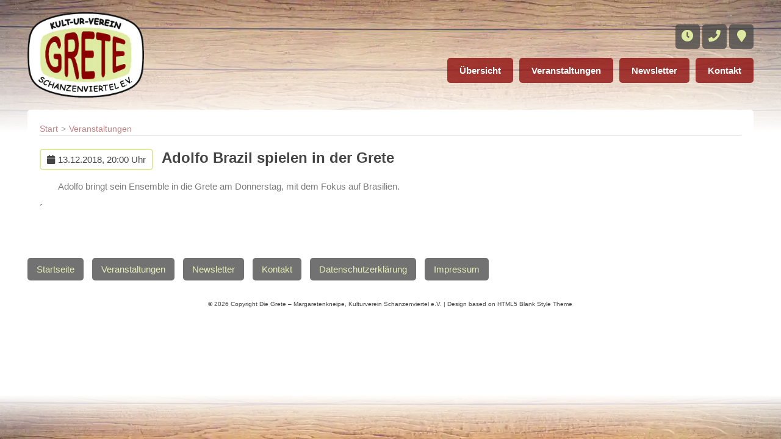

--- FILE ---
content_type: text/html; charset=UTF-8
request_url: https://margaretenkneipe.de/adolfo-brazil-spielen-in-der-grete/
body_size: 15531
content:
<!doctype html>
<html lang="de-DE" class="no-js">
	<head>
		<meta charset="UTF-8">
		<link media="all" href="https://diegrete.de/v/wp-content/cache/autoptimize/css/autoptimize_26ef706140ca71281cc8e422af9cd4c1.css" rel="stylesheet"><title>  Adolfo Brazil spielen in der Grete : Die Grete &#8211; Margaretenkneipe, Kulturverein Schanzenviertel e.V.</title>

        <link href="https://diegrete.de/v/wp-content/themes/html5blank-stable/img/icons/favicon.ico" rel="shortcut icon">
        <link href="https://diegrete.de/v/wp-content/themes/html5blank-stable/img/icons/touch.png" rel="apple-touch-icon-precomposed">
		
		
		<link rel="apple-touch-icon" sizes="57x57" href="https://diegrete.de/v/wp-content/themes/html5blank-stable/img/icons/apple-icon-57x57.png">
<link rel="apple-touch-icon" sizes="60x60" href="https://diegrete.de/v/wp-content/themes/html5blank-stable/img/icons/apple-icon-60x60.png">
<link rel="apple-touch-icon" sizes="72x72" href="https://diegrete.de/v/wp-content/themes/html5blank-stable/img/icons/apple-icon-72x72.png">
<link rel="apple-touch-icon" sizes="76x76" href="https://diegrete.de/v/wp-content/themes/html5blank-stable/img/icons/apple-icon-76x76.png">
<link rel="apple-touch-icon" sizes="114x114" href="https://diegrete.de/v/wp-content/themes/html5blank-stable/img/icons/apple-icon-114x114.png">
<link rel="apple-touch-icon" sizes="120x120" href="https://diegrete.de/v/wp-content/themes/html5blank-stable/img/icons/apple-icon-120x120.png">
<link rel="apple-touch-icon" sizes="144x144" href="https://diegrete.de/v/wp-content/themes/html5blank-stable/img/icons/apple-icon-144x144.png">
<link rel="apple-touch-icon" sizes="152x152" href="https://diegrete.de/v/wp-content/themes/html5blank-stable/img/icons/apple-icon-152x152.png">
<link rel="apple-touch-icon" sizes="180x180" href="https://diegrete.de/v/wp-content/themes/html5blank-stable/img/icons/apple-icon-180x180.png">
<link rel="icon" type="image/png" sizes="192x192"  href="https://diegrete.de/v/wp-content/themes/html5blank-stable/img/icons/android-icon-192x192.png">
<link rel="icon" type="image/png" sizes="32x32" href="https://diegrete.de/v/wp-content/themes/html5blank-stable/img/icons/favicon-32x32.png">
<link rel="icon" type="image/png" sizes="96x96" href="https://diegrete.de/v/wp-content/themes/html5blank-stable/img/icons/favicon-96x96.png">
<link rel="icon" type="image/png" sizes="16x16" href="https://diegrete.de/v/wp-content/themes/html5blank-stable/img/icons/favicon-16x16.png">
<link rel="manifest" href="https://diegrete.de/v/wp-content/themes/html5blank-stable/img/icons/manifest.json">
<meta name="msapplication-TileColor" content="#ffffff">
<meta name="msapplication-TileImage" content="https://diegrete.de/v/wp-content/themes/html5blank-stable/img/icons/ms-icon-144x144.png">
<meta name="theme-color" content="#ffffff">

		<meta http-equiv="X-UA-Compatible" content="IE=edge,chrome=1">
		<meta name="viewport" content="width=device-width, initial-scale=1.0">
		<meta name="description" content="">
		<meta name='robots' content='max-image-preview:large' />
<link rel='dns-prefetch' href='//diegrete.de' />
<link rel='dns-prefetch' href='//use.fontawesome.com' />





<link rel='stylesheet' id='font-awesome-official-css' href='https://use.fontawesome.com/releases/v5.15.2/css/all.css' media='all' integrity="sha384-vSIIfh2YWi9wW0r9iZe7RJPrKwp6bG+s9QZMoITbCckVJqGCCRhc+ccxNcdpHuYu" crossorigin="anonymous" />



<link rel='stylesheet' id='elementor-post-1197-css' href='https://diegrete.de/v/wp-content/cache/autoptimize/css/autoptimize_single_15d4fa7c26b4662b801167d273a3f297.css' media='all' />

<link rel='stylesheet' id='elementor-global-css' href='https://diegrete.de/v/wp-content/cache/autoptimize/css/autoptimize_single_953f94779f5ae871f5669c6b4bb84a71.css' media='all' />


<script type='text/javascript' src='https://diegrete.de/v/wp-includes/js/jquery/jquery.min.js' id='jquery-core-js'></script>


<link rel="https://api.w.org/" href="https://diegrete.de/wp-json/" /><link rel="alternate" type="application/json" href="https://diegrete.de/wp-json/wp/v2/posts/431" /><link rel="alternate" type="application/json+oembed" href="https://diegrete.de/wp-json/oembed/1.0/embed?url=https%3A%2F%2Fdiegrete.de%2Fadolfo-brazil-spielen-in-der-grete%2F" />
<link rel="alternate" type="text/xml+oembed" href="https://diegrete.de/wp-json/oembed/1.0/embed?url=https%3A%2F%2Fdiegrete.de%2Fadolfo-brazil-spielen-in-der-grete%2F&#038;format=xml" />
		<script>
			document.documentElement.className = document.documentElement.className.replace( 'no-js', 'js' );
		</script>
				
		<meta name="generator" content="Elementor 3.16.4; features: e_dom_optimization, e_optimized_assets_loading, additional_custom_breakpoints; settings: css_print_method-external, google_font-enabled, font_display-auto">
		<script>
        // conditionizr.com
        // configure environment tests
        conditionizr.config({
            assets: 'https://diegrete.de/v/wp-content/themes/html5blank-stable',
            tests: {}
        });
        </script>
<script id="mcjs">!function(c,h,i,m,p){m=c.createElement(h),p=c.getElementsByTagName(h)[0],m.async=1,m.src=i,p.parentNode.insertBefore(m,p)}(document,"script","https://chimpstatic.com/mcjs-connected/js/users/c82726371458fc556d93c8f27/c86ccaaf3479055140e9a8dd0.js");</script>
	</head>
	<body class="post-template-default single single-post postid-431 single-format-standard adolfo-brazil-spielen-in-der-grete elementor-default elementor-kit-1197 elementor-page elementor-page-431">

		<!-- wrapper -->
		<div class="wrapper" name="top">

			<!-- header -->
			<header class="header clear" role="banner">

					<!-- logo -->
					<div class="logo">
						<a href="https://diegrete.de">
							<!-- svg logo - toddmotto.com/mastering-svg-use-for-a-retina-web-fallbacks-with-png-script -->
							<noscript><img  alt="Logo"  data-src="https://diegrete.de/v/wp-content/themes/html5blank-stable/img/logo_grete.webp" class="logo-img lazyload" src="[data-uri]"><noscript><img src="https://diegrete.de/v/wp-content/themes/html5blank-stable/img/logo_grete.webp" alt="Logo" class="logo-img"></noscript></noscript><img src='data:image/svg+xml,%3Csvg%20xmlns=%22http://www.w3.org/2000/svg%22%20viewBox=%220%200%20210%20140%22%3E%3C/svg%3E' data-src="https://diegrete.de/v/wp-content/themes/html5blank-stable/img/logo_grete.webp" alt="Logo" class="lazyload logo-img">
						</a>
					</div>
					<!-- /logo -->

					<!-- nav -->
					<nav class="szlinks" role="navigation">
					<ul><li class="opentimes">
					<a class="text"><i class="fas fa-clock"></i><span class="innertext">Mo - Sa: 16 - mindestens 00 Uhr | So: 16 - 22 Uhr</span></a>
					</li>
					<li>
					<a href="tel:040435711"><i class="fas fa-phone"></i></a>
					</li>
					
					<li><a href="https://www.google.de/maps/place/Die+Grete-Margaretenkneipe/@53.5663776,9.9623533,19z/data=!4m13!1m7!3m6!1s0x47b18f449d9807cf:0x4a0fd7fe8e79f257!2sMargaretenstra%C3%9Fe+33,+20357+Hamburg!3b1!8m2!3d53.5663776!4d9.9629005!3m4!1s0x4163bca9666716ad:0x160e461bf83bd999!8m2!3d53.56642!4d9.9628401" target="_blank"><i class="fas fa-map-marker"></i></a>
					</li>
			<!--<li><a href="https://de-de.facebook.com/Margaretenkneipe/" target="_blank"><i class="fa fa-facebook"></i></a>
						</li>
						<li><a href="https://www.youtube.com/channel/UC7qi9pTUahZ0E-eFwk9xEjw" target="_blank"><i class="fa fa-youtube"></i></a>
						</li> -->
						</li></ul>				</nav>
					<nav class="nav" role="navigation">
						<a href="#" id="menu-icon"><i class="fa fa-bars"></i></a><ul><li id="menu-item-3291" class="menu-item menu-item-type-post_type menu-item-object-page menu-item-home menu-item-3291"><a href="https://diegrete.de/">Übersicht</a></li>
<li id="menu-item-411" class="menu-item menu-item-type-taxonomy menu-item-object-category current-post-ancestor current-menu-parent current-post-parent menu-item-411"><a href="https://diegrete.de/category/veranstaltungen/">Veranstaltungen</a></li>
<li id="menu-item-488" class="menu-item menu-item-type-post_type menu-item-object-page menu-item-488"><a href="https://diegrete.de/newsletter/">Newsletter</a></li>
<li id="menu-item-414" class="menu-item menu-item-type-post_type menu-item-object-page menu-item-414"><a href="https://diegrete.de/kontakt/">Kontakt</a></li>
</ul>					</nav>
					<!-- /nav -->

			</header>
			<!-- /header -->
<div class="emptybox">
	<main role="main" class="single">
	<!-- section -->
	<section>

	
		<!-- article -->

		<article id="post-431" class="post-431 post type-post status-publish format-standard hentry category-veranstaltungen tag-adolfo tag-adolfo-brazil tag-grete tag-jazz tag-konzert tag-live tag-margaretenkneipe tag-schanzenviertel">

		<div class="breadcrumb"><ul id="breadcrumbs" class="breadcrumbs"><li class="item-home"><a class="bread-link bread-home" href="https://diegrete.de" title="Start">Start</a></li><li class="separator separator-home"> &gt; </li><li class="item-cat"><a href="https://diegrete.de/category/veranstaltungen/">Veranstaltungen</a></li></ul></div>

<span class="ln-time"><i class="fa fa-calendar"></i>13.12.2018, 20:00 Uhr</span>

			
			<h1>Adolfo Brazil spielen in der Grete</h1>



					<div data-elementor-type="wp-post" data-elementor-id="431" class="elementor elementor-431 elementor-bc-flex-widget">
									<article class="elementor-section elementor-top-section elementor-element elementor-element-49fd927 elementor-section-full_width elementor-section-height-default elementor-section-height-default" data-id="49fd927" data-element_type="section">
						<div class="elementor-container elementor-column-gap-default">
					<div class="elementor-column elementor-col-100 elementor-top-column elementor-element elementor-element-8f39c8b" data-id="8f39c8b" data-element_type="column">
			<div class="elementor-widget-wrap elementor-element-populated">
								<div class="elementor-element elementor-element-0fd1198 elementor-widget elementor-widget-text-editor" data-id="0fd1198" data-element_type="widget" data-widget_type="text-editor.default">
				<div class="elementor-widget-container">
							<noscript><img decoding="async"   alt="" data-src="https://margaretenkneipe.de/v/wp-content/uploads/2018/11/trioa-1-250x403.jpg" class="alignleft size-medium wp-image-409 lazyload" src="[data-uri]" /><noscript><img decoding="async" class="alignleft size-medium wp-image-409" src="https://margaretenkneipe.de/v/wp-content/uploads/2018/11/trioa-1-250x403.jpg" alt="" /></noscript></noscript><img decoding="async" class="lazyload alignleft size-medium wp-image-409" src='data:image/svg+xml,%3Csvg%20xmlns=%22http://www.w3.org/2000/svg%22%20viewBox=%220%200%20210%20140%22%3E%3C/svg%3E' data-src="https://margaretenkneipe.de/v/wp-content/uploads/2018/11/trioa-1-250x403.jpg" alt="" />Adolfo bringt sein Ensemble in die Grete am Donnerstag, mit dem Fokus auf Brasilien.						</div>
				</div>
					</div>
		</div>
							</div>
		</article>
							</div>
		
			´
		</article>

		<!-- /article -->

	
	</section>
	<!-- /section -->
	</main>
</div>
			<!-- footer -->
			<footer class="footer" role="contentinfo">
			
 <div id="nav_menu-2" class="widget_nav_menu"><ul id="menu-footernav" class="menu"><li id="menu-item-3292" class="menu-item menu-item-type-post_type menu-item-object-page menu-item-home menu-item-3292"><a href="https://diegrete.de/">Startseite</a></li>
<li id="menu-item-3293" class="menu-item menu-item-type-custom menu-item-object-custom menu-item-3293"><a href="https://margaretenkneipe.de/category/veranstaltungen/">Veranstaltungen</a></li>
<li id="menu-item-489" class="menu-item menu-item-type-post_type menu-item-object-page menu-item-489"><a href="https://diegrete.de/newsletter/">Newsletter</a></li>
<li id="menu-item-415" class="menu-item menu-item-type-post_type menu-item-object-page menu-item-415"><a href="https://diegrete.de/kontakt/">Kontakt</a></li>
<li id="menu-item-412" class="menu-item menu-item-type-post_type menu-item-object-page menu-item-privacy-policy menu-item-412"><a rel="privacy-policy" href="https://diegrete.de/datenschutzerklaerung/">Datenschutzerklärung</a></li>
<li id="menu-item-434" class="menu-item menu-item-type-post_type menu-item-object-page menu-item-434"><a href="https://diegrete.de/impressum/">Impressum</a></li>
</ul></div> 
				
  
<!-- copyright -->
				<p class="copyright">
					&copy; 2026 Copyright Die Grete &#8211; Margaretenkneipe, Kulturverein Schanzenviertel e.V. | Design based on HTML5 Blank Style Theme
				</p>
				<!-- /copyright -->
			</footer>
			<!-- /footer -->

		</div>
		<!-- /wrapper -->

		<noscript><style>.lazyload{display:none;}</style></noscript><script data-noptimize="1">window.lazySizesConfig=window.lazySizesConfig||{};window.lazySizesConfig.loadMode=1;</script><script async data-noptimize="1" src='https://diegrete.de/v/wp-content/plugins/autoptimize/classes/external/js/lazysizes.min.js'></script>




<script id="elementor-frontend-js-before" type="text/javascript">
var elementorFrontendConfig = {"environmentMode":{"edit":false,"wpPreview":false,"isScriptDebug":false},"i18n":{"shareOnFacebook":"Auf Facebook teilen","shareOnTwitter":"Auf Twitter teilen","pinIt":"Anheften","download":"Download","downloadImage":"Bild downloaden","fullscreen":"Vollbild","zoom":"Zoom","share":"Teilen","playVideo":"Video abspielen","previous":"Zur\u00fcck","next":"Weiter","close":"Schlie\u00dfen","a11yCarouselWrapperAriaLabel":"Carousel | Horizontal scrolling: Arrow Left & Right","a11yCarouselPrevSlideMessage":"Previous slide","a11yCarouselNextSlideMessage":"Next slide","a11yCarouselFirstSlideMessage":"This is the first slide","a11yCarouselLastSlideMessage":"This is the last slide","a11yCarouselPaginationBulletMessage":"Go to slide"},"is_rtl":false,"breakpoints":{"xs":0,"sm":480,"md":768,"lg":1025,"xl":1440,"xxl":1600},"responsive":{"breakpoints":{"mobile":{"label":"Mobile Portrait","value":767,"default_value":767,"direction":"max","is_enabled":true},"mobile_extra":{"label":"Mobile Landscape","value":880,"default_value":880,"direction":"max","is_enabled":false},"tablet":{"label":"Tablet Portrait","value":1024,"default_value":1024,"direction":"max","is_enabled":true},"tablet_extra":{"label":"Tablet Landscape","value":1200,"default_value":1200,"direction":"max","is_enabled":false},"laptop":{"label":"Laptop","value":1366,"default_value":1366,"direction":"max","is_enabled":false},"widescreen":{"label":"Breitbild","value":2400,"default_value":2400,"direction":"min","is_enabled":false}}},"version":"3.16.4","is_static":false,"experimentalFeatures":{"e_dom_optimization":true,"e_optimized_assets_loading":true,"additional_custom_breakpoints":true,"landing-pages":true},"urls":{"assets":"https:\/\/diegrete.de\/v\/wp-content\/plugins\/elementor\/assets\/"},"swiperClass":"swiper-container","settings":{"page":[],"editorPreferences":[]},"kit":{"active_breakpoints":["viewport_mobile","viewport_tablet"],"global_image_lightbox":"yes","lightbox_enable_counter":"yes","lightbox_enable_fullscreen":"yes","lightbox_enable_zoom":"yes","lightbox_enable_share":"yes","lightbox_title_src":"title","lightbox_description_src":"description"},"post":{"id":431,"title":"Adolfo%20Brazil%20spielen%20in%20der%20Grete%20%E2%80%93%20Die%20Grete%20%E2%80%93%20Margaretenkneipe%2C%20Kulturverein%20Schanzenviertel%20e.V.","excerpt":"","featuredImage":false}};
</script>


	<script defer src="https://diegrete.de/v/wp-content/cache/autoptimize/js/autoptimize_d6a48114fbc12ff270ca19961712fa8d.js"></script></body>
</html>
